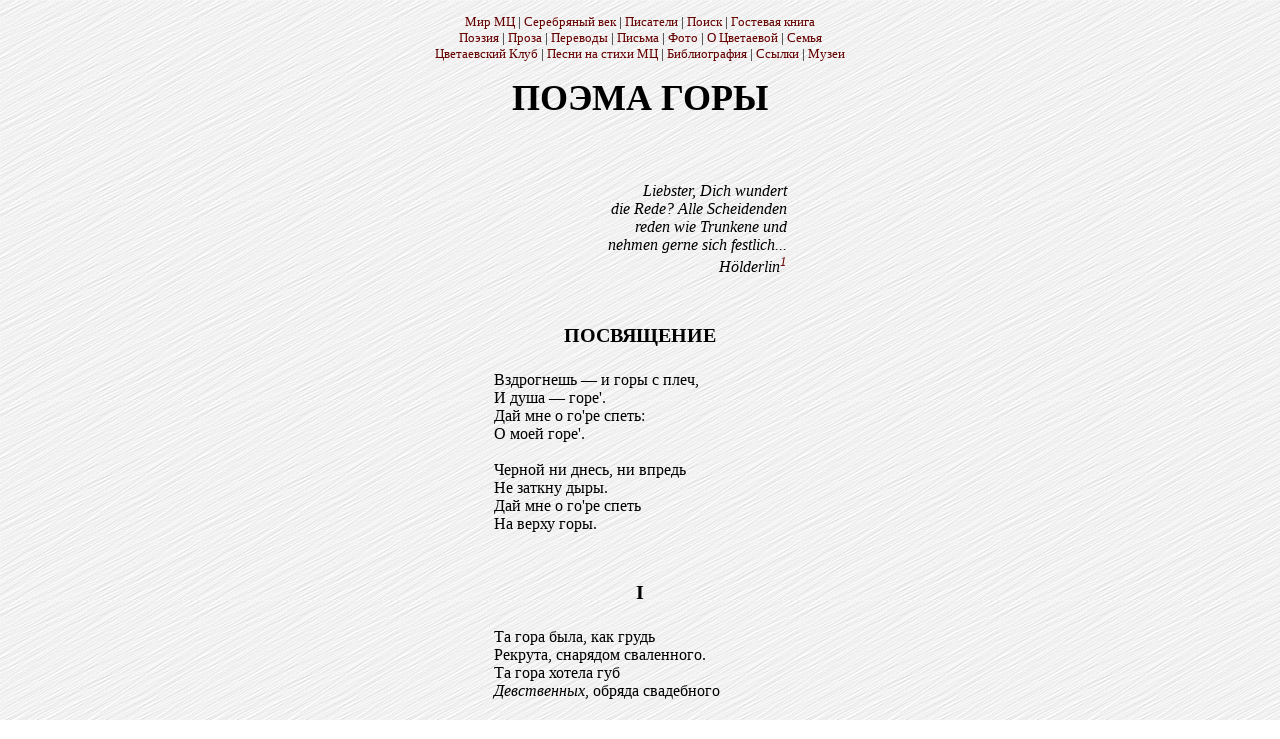

--- FILE ---
content_type: text/html; charset=windows-1251
request_url: https://tsvetaeva.synnegoria.com/WIN/verse/gora.html
body_size: 13755
content:
<HTML><HEAD><TITLE>&laquo;ПОЭМА ГОРЫ&raquo;</TITLE>
<meta name="description" content="Мир Марины Цветаевой". Этот сайт посвящен жизни и творчеству поэтессы.>
<META HTTP-EQUIV="Content-type" CONTENT="text/html; charset=windows-1251">
<META HTTP-EQUIV="Pragma" CONTENT="no-cache">
<META HTTP-EQUIV="Cache-control" CONTENT="no-cache">
<meta content=all name=robots>
<meta content="10 days" name="revisit after">
<meta name="author" CONTENT="Crazy Fitchew, fitchew@mail.ru, http://tsvetaeva.da.ru">
<link rel=stylesheet href="../../css/prose.css" type="text/css">
</HEAD>
<body background="../../images/0001.gif" bgcolor="#FFFFFF">
<center>
<!--banner1-->
</center><!--TopList COUNTER--><script language="JavaScript"><!--
d=document;js=10;a=';r='+escape(d.referrer)
//--></script><script language="JavaScript1.1"><!--
js=11;a+=';j='+navigator.javaEnabled()
//--></script><script language="JavaScript1.2"><!--
js=12;s=screen;a+=';s='+s.width+'*'+s.height
a+=';d='+(s.colorDepth?s.colorDepth:s.pixelDepth)
//--></script><script language="JavaScript1.3"><!--
js=13//--></script><script language="JavaScript"><!--
d.write('<img src="http://top.list.ru/counter'+
'?id=10030;js='+js+a+'" alt="" height=1 width=1>')
if(js>11)d.write('<'+'!-- ')//--></script><noscript><img
src="top.list.ru/counter@js=na;id=10030"
height=1 width=1 alt=""></noscript><script language="JavaScript"><!--
if(js>11)d.write('--'+'>')
//--></script><!--TopList COUNTER-->
<table border=0 align=center cellspacing="0" cellpadding="5">
<td align=center valign=top>
<font size=2 class=small>
<A HREF="../index.html">Мир МЦ</A> | 
<A HREF="../silverage/index.html">Серебряный век</A> | 
<A HREF="../writer/index.html">Писатели</A> | 
<A HREF="../search.html">Поиск</A> | 
<A HREF="http://guestbook.list.ru/cgi-bin/gb?id=2351&kod=3" TARGET="_blank">Гостевая книга</A>
<br>
<A HREF="../verse.html">Поэзия</A> | 
<A HREF="../prose.html">Проза</A> | 
<A HREF="../translate.html">Переводы</A> | 
<A HREF="../letter.html">Письма</A> | 
<A HREF="../images.html">Фото</A> | 
<a href="../aboutZ.html">О Цветаевой</a> | 
<a href="../family.html">Семья</a>
<br>
<a href="../club.html">Цветаевский Клуб</a> | 
<a href="../music.html">Песни на стихи МЦ</a> | 
<a href="../biblio/index.html">Библиография</a> | 
<A HREF="../links.html">Ссылки</A> | 
<a href="../museum.html">Музеи</a>
<!--<br>
<A HREF="lord.html"><u>&laquo;Истории о Господе Боге&raquo;</u></A>-->
</font></center>
<br>
</td></tr>
</table>
<CENTER><H1><CENTER>ПОЭМА ГОРЫ</CENTER></H1>
<TABLE ALIGN=CENTER><br>
<TR ALIGN=right><TD>
<BLOCKQUOTE><br><A NAME="0004"></A>
<i>Liebster, Dich wundert<br>
die Rede? Alle Scheidenden<br>
reden wie Trunkene und<br>
nehmen gerne sich festlich...<br>
H&ouml;lderlin<A HREF="#0001"><sup>1</sup></a></i>
<br><br>
<TR ALIGN=CENTER><TD><h3>ПОСВЯЩЕНИЕ</h3></TD></TR>
<TR ALIGN=LEFT><TD>
<BLOCKQUOTE>
Вздрогнешь &#0151; и горы с плеч,<br>
И душа &#0151; горе'.<br>
Дай мне о го'ре спеть:<br>
О моей горе'.<br><br>

Черной ни днесь, ни впредь<br>
Не заткну дыры.<br>
Дай мне о го'ре спеть<br>
На верху горы.<br><br>
</TD></TR>
<TR ALIGN=CENTER><TD><h3>I</h3></TD></TR>
<TR ALIGN=LEFT><TD>
<BLOCKQUOTE>
Та гора была, как грудь<br>
Рекрута, снарядом сваленного.<br>
Та гора хотела губ<br>
<i>Девственных</i>, обряда свадебного<br><br>

Требовала та гора.<br>
&#0151; Океан в ушную раковину<br>
Вдруг-ворвавшимся ура!<br>
Та гора гнала и ратовала.<br><br>

Та гора была, как гром.<br>
Зря с титанами заигрываем!<br>
Той горы последний дом<br>
Помнишь &#0151; на исходе пригорода?<br><br>

Та гора была &#0151; миры!<br>
Бог за мир взымает дорого!<br>
Горе началось с горы.<br>
Та гора была над городом.<br><br>
</TD></TR>
<TR ALIGN=CENTER><TD><h3>II</h3></TD></TR>
<TR ALIGN=LEFT><TD>
<BLOCKQUOTE>
Не Парнас, не Синай &#0151; <br>
Просто голый казарменный<br>
Холм. &#0151; Равняйся! Стреляй!<br>
Отчего же глазам моим<br>
(Раз октябрь, а не май)<br>
Та гора была &#0151; рай?<br><br>
</TD></TR>
<TR ALIGN=CENTER><TD><h3>III</h3></TD></TR>
<TR ALIGN=LEFT><TD>
<BLOCKQUOTE>
Как на ладони поданный<br>
Рай &#0151; не берись, коль жгуч!<br>
Гора бросалась по'д ноги<br>
Колдобинами круч.<br><br>

Как бы титана лапами<br>
Кустарников и хвой,<br>
Гора хватала за' полы,<br>
Приказывала:  стой!<br><br>

О, далеко не азбучный<br>
Рай &#0151; сквознякам сквозняк!<br>
Гора валила навзничь нас,<br>
Притягивала:  ляг!<br><br>

Оторопев под натиском,<br>
&#0151; Как? Не понять и днесь!<br>
Гора, как сводня &#0151; святости<br>
Указывала:  здесь...<br><br>
</TD></TR>
<TR ALIGN=CENTER><TD><h3>IV</h3></TD></TR>
<TR ALIGN=LEFT><TD>
<BLOCKQUOTE>
Персефоны зерно гранатовое!<br>
Как забыть тебя в стужах зим?<br>
Помню губы, двойною раковиной<br>
Приоткрывшиеся моим.<br><br>

Персефона, зерном загубленная!<br>
Губ упорствующий багрец,<br>
И ресницы твои &#0151; зазубринами,<br>
И звезды золотой зубец...<br><br>
</TD></TR>
<TR ALIGN=CENTER><TD><h3>V</h3></TD></TR>
<TR ALIGN=LEFT><TD>
<BLOCKQUOTE>
Не обман &#0151; страсть, и не вымысел,<br>
И не лжет,&#0151; только не дли!<br>
О, когда бы в сей мир явились мы<br>
Простолю'динами любви!<br><br>

О, когда б, здраво и по'просту:<br>
Просто &#0151; холм, просто &#0151; бугор...<br>
(Говорят, тягою к пропасти<br>
Измеряют уровень гор.)<br><br>

В ворохах вереска бурого,<br>
В островах страждущих хвой...<br>
(Высота бреда над уровнем<br>
Жизни)<br>
&nbsp;&nbsp;&nbsp;&nbsp;&nbsp;&nbsp;&nbsp;&nbsp;
&nbsp;&nbsp;&nbsp;&nbsp;&nbsp;&nbsp;&nbsp;&nbsp;
     &#0151; На' же меня! Твой…<br><br>

Но семьи тихие милости,<br>
Но птенцов лепет &#0151; увы!<br>
Оттого что в сей мир явились мы –<br>
Небожителями любви!<br><br>
</TD></TR>
<TR ALIGN=CENTER><TD><h3>VI</h3></TD></TR>
<TR ALIGN=LEFT><TD>
<BLOCKQUOTE>
Гора горевала (а горы глиной<br>
Горькой горюют в часы разлук),<br>
Гора горевала о голубиной<br>
Нежности наших безвестных утр.<br><br>

Гора горевала о наше дружбе:<br>
Губ &#0151; непреложнейшее родство!<br>
Гора говорила, что коемужды<br>
Сбудется &#0151; по <i>слезам</i> его.<br><br>

Еще говорила гора, что табор &#0151; <br>
Жизнь, что весь век по сердцам базарь!<br>
Еще горевала гора: хотя бы<br>
С дитятком &#0151; отпустил Агарь!<br><br>

Еще говорила, что это &#0151; демон<br>
Крутит, что замысла нет в игре.<br>
Гора говорила, мы были немы,<br>
Предоставляли судить горе.<br><br>
</TD></TR>
<TR ALIGN=CENTER><TD><h3>VII</h3></TD></TR>
<TR ALIGN=LEFT><TD>
<BLOCKQUOTE>
Гора горевала, что только грустью<br>
Станет &#0151; что' ныне и кровь и зной.<br>
Гора говорила, что не отпустит<br>
Нас, не допустит тебя с другой.<br><br>

Гора горевала, что только дымом<br>
Станет &#0151; что' ныне: и мир, и Рим.<br>
Гора говорила, что быть с другими<br>
Нам (не завидую тем другим!).<br><br>

Гора горевала о страшном грузе<br>
Клятвы, которую поздно клясть.<br>
Гора говорила, что стар тот узел<br>
Гордиев &#0151; долг и страсть.<br><br>
<A NAME="0005"></A>
Гора горевала о нашем горе &#0151; <br>
Завтра! Не сразу! Когда над лбом &#0151; <br>
Уж не memento<A HREF="#0002"><sup>2</sup></a>, а просто &#0151; <i>море!<br>
Завтра, когда поймем.<br><br></i>

Звук... Ну как будто бы кто-то просто<br>
Ну... плачет вблизи?<br>
Гора горевала о том, что врозь нам<br>
Вниз, по такой грязи &#0151; <br><br>

В жизнь, про которую знаем все' мы<br>
Сброд &#0151; рынок &#0151; барак.<br>
Еще говорила, что все поэмы<br>
Гор &#0151; пишутся &#0151; <i>так</i>.<br><br>
</TD></TR>
<TR ALIGN=CENTER><TD><h3>VIII</h3></TD></TR>
<TR ALIGN=LEFT><TD>
<BLOCKQUOTE>
Та гора была, как горб<br>
Атласа, титана стонущего.<br>
Той горою будет горд<br>
Город, где с утра и до' ночи мы<br><br>

Жизнь свою &#0151; как карту бьем!<br>
Страстные, не быть упорствуем.<br>
Наравне с медвежьим рвом<br>
И двенадцатью апостолами &#0151; <br><br>

Чтите мой угрюмый грот.<br>
(Грот &#0151; была,  и волны впрыгивали!)<br>
Той игры последний ход<br>
Помнишь &#0151; на исходе пригорода?<br><br>

Та гора была &#0151; миры!<br>
Боги мстят своим подобиям!<br>
<b>.  .  .  .  .  .  .  .  .  .  .  . .  .  .  .  .  .  .  .  .  .  .  .</b><br>
Горе началось с горы.<br>
<A NAME="0006"></A>Та гора на мне &#0151; надгробием.<br><br>
</TD></TR>
<TR ALIGN=CENTER><TD><h3>IX</h3></TD></TR>
<TR ALIGN=LEFT><TD>
<BLOCKQUOTE>
Минут годы, и вот означенный<br>
Камень, плоским смененный, снят<A HREF="#0003"><sup>3</sup></a>.<br>
Нашу гору застроят дачами,&#0151; <br>
Палисадниками стеснят.<br><br>

Говорят, на таких окраинах<br>
Воздух чище и легче жить.<br>
И пойдут лоскуты выкраивать,<br>
Перекладинами рябить.<br><br>

Перевалы мои выструнивать,<br>
Все овраги мои вверх дном!<br>
Ибо надо ведь &#0151; хоть кому-нибудь<br>
<i>Дома</i> &#0151; в счастье, и <i>счастья</i> в дом!<br><br>

Счастья &#0151; в <i>доме</i>! Любви без вымыслов!<br>
Без вытягивания жил!<br>
Надо женщиной быть &#0151; и вынести!<br>
(Было-было, когда ходил,<br><br>

Счастье&#0151; в доме!) Любви, не скрашенной<br>
Ни разлукою, ни ножом.<br>
На развалинах счастья нашего<br>
Город встанет &#0151; мужей и жен.<br><br>

И на том же блаженном воздухе<br>
&#0151; Пока можешь еще &#0151; греши! &#0151; <br>
Будут лавочники на отдыхе<br>
Пережевывать барыши,<br><br>

Этажи и ходы надумывать &#0151; <br>
Чтобы каждая нитка &#0151; в дом!<br>
Ибо надо ведь &#0151; хоть кому-нибудь<br>
Крыши с аистовым гнездом!<br><br>
</TD></TR>
<TR ALIGN=CENTER><TD><h3>X</h3></TD></TR>
<TR ALIGN=LEFT><TD>
<BLOCKQUOTE>
Но под тяжестью тех фундаментов<br>
Не забудет гора &#0151; игры.<br>
Есть беспутные, нет беспамятных:<br>
Горы времени &#0151; у горы!<br><br>

По упорствующим расселинам<br>
Дачник, поздно хватясь, поймет:<br>
Не пригорок, поросший семьями, &#0151; <br>
Кратер, пущенный в оборот!<br><br>

Виноградниками Везувия<br>
Не сковать! Великана льном<br>
Не связать! Одного безумия<br>
Уст &#0151; достаточно, чтобы львом<br><br>

Виноградники заворочались,<br>
Лаву ненависти струя.<br>
Будут девками ваши дочери<br>
И поэтами &#0151; сыновья!<br><br>

Дочь, ребенка расти внебрачного!<br>
Сын, цыганкам себя страви!<br>
Да не будет вам места злачного,<br>
Телеса, на моей крови!<br><br>

Тве'рже камня краеугольного,<br>
Клятвой смертника на одре:<br>
&#0151; Да не будет вам счастья дольнего,<br>
Муравьи, на моей горе!<br><br>

В час неведомый, в срок негаданный<br>
Опозна'ете всей семьей<br>
Непомерную и громадную<br>
Гору заповеди седьмой!<br><br>
</TD></TR>
<TR ALIGN=CENTER><TD><h3>ПОСЛЕСЛОВИЕ</h3></TD></TR>
<TR ALIGN=LEFT><TD>
<BLOCKQUOTE>
Есть пробелы в памяти, бельма<br>
На глазах: семь покрывал...<br>
Я не помню тебя &#0151; отдельно.<br>
Вместо че'рт &#0151; белый провал.<br><br>

Без примет. Белым пробелом &#0151; <br>
Весь. (Душа, в ранах сплошных,<br>
Рана &#0151; сплошь.) Частности мелом<br>
Отмечать &#0151; дело портных.<br><br>

Небосвод &#0151; цельным основан.<br>
Океан &#0151; скопище брызг?!<br>
Без примет. Верно &#0151; особый &#0151; <br>
Весь. Любовь &#0151; связь, а не сыск.<br><br>

Вороной, русой ли масти &#0151; <br>
Пусть сосед скажет: он зряч.<br>
Разве страсть &#0151; делит на части?<br>
Часовщик я, или врач?<br><br>

Ты &#0151; как круг, полный и цельный:<br>
<i>Цельный</i> вихрь, <i>полный</i> столбняк.<br>
Я не помню тебя отдельно<br>
От любви. Равенства знак.<br><br>

(В ворохах сонного пуха:<br>
Водопад, пены холмы &#0151; <br>
Новизной, странной для слуха,<br>
Вместо: я &#0151; тронное: мы...)<br><br>

Но зато, в нищей и тесной<br>
Жизни &#0151; &laquo;жизнь, как она есть&raquo; &#0151; <br>
Я не вижу тебя совместно<br>
Ни с одной:<br>
&nbsp;&nbsp;&nbsp;&nbsp;&nbsp;&nbsp;&nbsp;&nbsp;
&nbsp;&nbsp;&nbsp;&nbsp;&nbsp;&nbsp;&nbsp;&nbsp;
       &#0151; Памяти месть.<br><br>
<br>
<i><font size=-1>1 января &#0151; 1 февраля 1924 г.<br>
Прага. Гора.<br>
Декабрь 1939. Голицыно, Дом писателей
</font size=-1></i>
</BLOCKQUOTE>
</TD>
</TR>
</TABLE>
<BR><BR>
<BLOCKQUOTE>
<p align=justify>
<BR>&nbsp;&nbsp;&nbsp;&nbsp;&nbsp;&nbsp;&nbsp;
<A NAME="0001"></A><A HREF="#0004">1</A>
 О любимый! Тебя удивляет эта речь? Все расстающиеся
говорят как пьяные и любят торжественность. Гёльдерлин.
(Перевод М. Цветаевой.)
<BR>&nbsp;&nbsp;&nbsp;&nbsp;&nbsp;&nbsp;&nbsp;&nbsp;
<A NAME="0002"></A><A HREF="#0005">2</A>
 Memento mori (лат.) &#0151; помни о смерти.
<BR>&nbsp;&nbsp;&nbsp;&nbsp;&nbsp;&nbsp;&nbsp;&nbsp;
<A NAME="0003"></A><A HREF="#0006">3</A>
 Т.е. вместо этого камня (горы на мне) будет плоский
(плита) (примеч. М. Цветаевой)<br><br><br><br>

<p class=ist>(источник &#0151; М. Цветаева c/c в 3 тт.,<br> М., ПТО "Центр", 1992 г., т.2)
</BLOCKQUOTE>

<br>
<center>
<table border=0 align=center cellspacing="0" cellpadding="5">
<td align=center valign=top>
<font size=2 class=small>
<A HREF="../index.html">Мир МЦ</A> | 
<A HREF="../silverage/index.html">Серебряный век</A> | 
<A HREF="../writer/index.html">Писатели</A> | 
<A HREF="../search.html">Поиск</A> | 
<A HREF="http://guestbook.list.ru/cgi-bin/gb?id=2351&kod=3" TARGET="_blank">Гостевая книга</A>
<br>
<A HREF="../verse.html">Поэзия</A> | 
<A HREF="../prose.html">Проза</A> | 
<A HREF="../translate.html">Переводы</A> | 
<A HREF="../letter.html">Письма</A> | 
<A HREF="../images.html">Фото</A> | 
<a href="../aboutZ.html">О Цветаевой</a> | 
<a href="../family.html">Семья</a>
<br>
<a href="../club.html">Цветаевский Клуб</a> | 
<a href="../music.html">Песни на стихи МЦ</a> | 
<a href="../biblio/index.html">Библиография</a> | 
<A HREF="../links.html">Ссылки</A> | 
<a href="../museum.html">Музеи</a>
<!--<br>
<A HREF="lord.html"><u>&laquo;Истории о Господе Боге&raquo;</u></A>-->
</font></center>
<br>
</td></tr>
</table>
<table align=center border=0>
<tr>
<td align=center>
<font size=-1>
Проект: <a href="http://tsvetaeva.da.ru/index.html">&laquo;Мир Марины Цветаевой&raquo;</a>.
Координатор проекта: <a href=mailto:fitchew@mail.ru>Ф. Левичев</a>, 1999&#0151;2000.<BR>
&copy; Дизайн: <a href=mailto:ftdesign@operamail.com@Subject=Tsvetaeva>FTdesign</a>, 2000.
</font>
</td>
</tr>
</table>
</center><br>
</body>
</html>



--- FILE ---
content_type: text/css
request_url: https://tsvetaeva.synnegoria.com/css/prose.css
body_size: 3364
content:
a:link {text-decoration: none; color: #660000}
a:visited {text-decoration: none; color: #663333}
a:active {text-decoration: none;}
a:hover {text-decoration: underline; COLOR: #FF0000;}
a.fb {font-family: "Times New Roman", Times, serif; font-size: 10pt; color: #663333; text-decoration: none}
a:hoverT {text-decoration: underline; COLOR: #F2F2EA;}

body {background: url(../images/0001.gif) #FFFFFF}

p {font-family: Times New Roman, Times, serif; font-size: 12pt;
text-indent: 1.6em; text-align: justify; margin-top: 0;}

.IndexTable8 {font-family: Times New Roman, Times, serif; font-size: 8pt}
.IndexTable9 {font-family: Times New Roman, Times, serif; font-size: 9pt}
.IndexTable10 {font-family: Times New Roman, Times, serif; font-size: 10pt}
.IndexTable11 {font-family: Times New Roman, Times, serif; font-size: 11pt}
.IndexTable12 {font-family: Times New Roman, Times, serif; font-size: 12pt}


p.r {text-align:right}
p.r10 {text-align:right; font-size: 10pt;}
p.r10b {text-align:right; font-size: 10pt; font-weight: bold;}
p.r10i {text-align:right; font-size: 10pt; font-style: italic;}

p.10 {font-size: 10pt;}
p.11 {font-size: 11pt;}


.d  {color: #669999; FONT-FAMILY: Times New Roman; font-size: 9pt; text-align: center; font-weight: bold; margin-top: 10px}
.g {text-align: right}
.dh {COLOR: #FFFFFF; FONT-FAMILY: Times New Roman, Times; FONT-SIZE: 12px;  MARGIN-TOP: 0px; TEXT-ALIGN: center}       

P.dp {FONT-FAMILY: Times New Roman; FONT-SIZE: 12pt; MARGIN-TOP: 0px; TEXT-ALIGN: left;}

p.c {text-align:center; text-indent: 0}
p.cb {text-align:center; text-indent: 0; font-weight: bold;}

p.cit {text-align:right; font-size: 10pt; font-style: italic;}
p.citn {text-align:right; font-size: 10pt;}
p.ist {text-align:right; font-size: 8pt; font-style: italic;}
p.ists {font-family: Arial, Arial Cyr; text-align:right; font-size: 7pt; font-style: italic;}
p.komment {text-align:justify; font-size: 11pt; font-style: italic;}
p.komtext {text-align:justify; font-size: 11pt;}
p.komcit {text-align:justify; font-size: 10pt;}
p.data {text-align:left; font-size: 10pt; font-style: italic;}
p.faxim {text-align:right; font-size: 10pt; font-style: italic;}

.IndexTable10 {font-family: Times New Roman, Times, serif; font-size: 10pt}
.IndexTableKom {text-align:justify; font-family: Times New Roman, Times, serif; font-size: 10pt}

ul {list-style-type: disc; color: #FFFFFF; line-height: 150%; text-align: Left}
.f  {color: #669999;}

h1 {
 text-align:center; 
 font-size: 36px;
 font-family: Times New Roman, Times;
 color:#000000;
 margin-top: 10;
 font-weight: bold;
}


h2 {
 text-align:center; 
 font-size: 28px;
 font-family: Times New Roman, Times;
 color:#000000;
 margin-top: 10;
 font-weight: bold;
}

h3 {
 text-align:center; 
 font-size: 20px;
 font-family: Times New Roman, Times;
 color:#000000;
 margin-top: 10;
 font-weight: bold;
}

h3.l {
 text-align:left; 
 font-size: 20px;
 font-family: Times New Roman, Times;
 color:#000000;
 margin-top: 10;
 font-weight: bold;
}


h4 {
 text-align:center; 
 font-size: 18px;
 font-family: Times New Roman, Times;
 color:#000000;
 margin-top: 10;
 font-weight :bold;
}

h4.l {
 text-align:left; 
 font-size: 18px;
 font-family: Times New Roman, Times;
 color:#000000;
 margin-top: 10;
 font-weight :bold;
}

h5 {
 text-align:center; 
 font-size: 16px;
 font-family: Times New Roman, Times;
 color:#000000;
 margin-top: 10;
 font-weight: bold;
}

h6 {
 text-align:center; 
 font-size: 14px;
 font-family: Times New Roman, Times;
 color:#000000;
 margin-top: 10;
 font-weight: bold;
}
